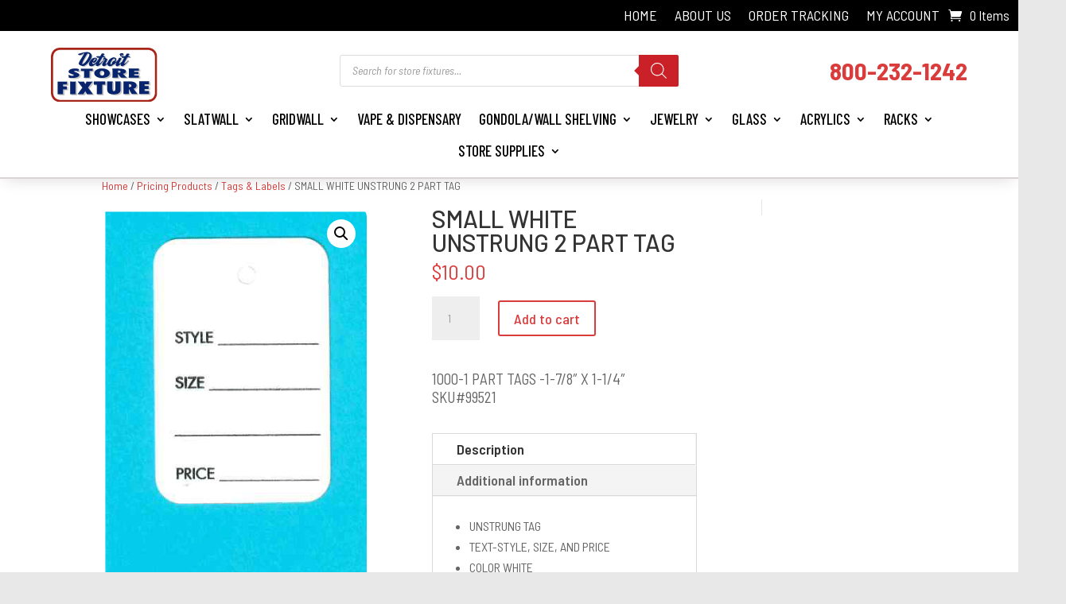

--- FILE ---
content_type: image/svg+xml
request_url: https://detroitstorefixture.com/wp-content/uploads/2025/10/DSF-Brick-Logo-WhiteBG-1.svg
body_size: 21261
content:
<?xml version="1.0" encoding="UTF-8"?>
<svg xmlns="http://www.w3.org/2000/svg" id="b" viewBox="0 0 703.5939598338 353.8279665868">
  <g id="c">
    <path d="M6.8800208544,65.1318077986v223.6237328639c0,17.4481046535,4.473087409,30.8673668804,13.4498998119,40.2884242658,8.976812403,9.4057385928,22.9322323673,14.1086078893,41.8815786854,14.1086078893h576.3848864734c18.9493463182,0,32.9047662825-4.7028692964,41.8815786854-14.1086078893,8.9768124029-9.4210573853,13.4652186044-22.8403196123,13.4652186044-40.2884242658V65.1318077986c0-17.4481046535-4.4884062015-30.8673668805-13.4652186044-40.2884242658-8.976812403-9.4057385929-22.9322323673-14.1086078893-41.8815786854-14.1086078893H62.2114993517c-18.9493463182,0-32.9047662825,4.7028692964-41.8815786854,14.1086078893-8.9768124029,9.4210573853-13.4498998119,22.8403196123-13.4498998119,40.2884242658Z" style="fill:#fff;"></path>
    <path d="M359.3793559608,219.6173752639c-3.2044385284.2557197935-7.4619966203.3760396461-12.7575941874.3760396461h-48.2472181319l-14.4275535287-.1804797789c.3635263814.8288433581.5427227486,3.1762836829.5543536677,6.9994871068l-9.0936140352-6.222621925.5958239102-.7768651818c-1.8504391202.6167595646-7.2664367532.9177196226-16.2629125607.9177196226h-11.6443146977l-12.020434557-.3611199844c-.1204000659.7371596304-.9327997108,2.5876789639-2.4071189717,5.5363174856l-3.1741179256,6.3564176011-2.7383194193-4.8670182521-9.6400265926-6.2071407706c-.1772712495-.3402645432-.350772477-.667053263-.5299688442-1.0141359312-2.3468788321.3761198593-7.943356244.5566798515-16.8195121989.5566798515-5.9124373449,0-13.4346741048-.1805599922-22.5514697649-.5566798515l30.1337862378,39.7471820363-31.6231855869,43.0719404174c.3522163153-.0286361249.7305821452-.0494113528,1.0897770119-.0759619336l7.9819388101,6.7406389972h39.551541956l8.9968768737-15.1192322548.6165189249,1.0677985855c2.2265589795,3.7008782404,3.5203182482,6.2133171897,3.8814382326,7.5823164729.3468420285-.052218816.7417317848-.0986622792,1.1264344603-.146389154l8.6674411172,6.2393864911h38.6489024216l-31.2471459408-42.334780787,28.4585328231-37.8819836809c-.0254275955,4.4662729296-.1438223305,8.2235410742-.3556654844,11.2685156913.3466013888-.0239837573.6665719836-.0409087499,1.0042697033-.0624861101l8.9701658664,6.8926430777,9.8088754524-.2991953669v44.484415274c0,5.6717174264-.1353999408,9.553155659-.3761198593,11.6443146977.3410666756-.0665769851.7119726746-.1212824115,1.0818359016-.176388904l9.4491993063,6.8410659675h34.9480241812v-62.8553316527h19.9638710143v-19.7833110221l-9.6993041733-6.5283947771c.0267912205-.3131524698.055266919-.6061714175.085988588-.8733617036Z" style="fill:#c8c8c8;"></path>
    <path d="M461.6056695773,219.0757755006c-2.7079988165.6017596896-8.3195563166.9176394094-16.8195924121.9176394094-10.9673149935,0-17.3761920504-.1804797789-19.2266311706-.5565996383.3760396461,1.4743192609.5565996383,3.5805583877.5565996383,6.2885572042v44.7418195454c0,4.919557921-.7070796673,8.2142363389-2.1212390018,9.8841956802-1.2958448128,1.5140248122-3.4169233882,2.3281891484-6.3787970937,2.4684018833v-56.1767776995l-9.7887419304-6.1720875869c.0534220146-.4387663959.1104536247-.8532281816.1754263451-1.2146690189-3.2045187417.6168397778-9.056715947.9177196226-17.5718321308.9177196226-8.2593161771,0-14.3523135141-.2407199185-18.293911673-.7371596304.3610397711,2.0911590387.5565996383,5.4911574343.5565996383,10.1699954368v41.040941305c0,12.0805944833,3.7611183799,20.5807107921,11.2682750516,25.5151883748,1.1334130118.7412505054,2.362520413,1.4198544743,3.6660656964,2.0496887961,3.8278557915,3.5630719025,8.2768828755,6.272113491,13.3490865829,8.1053067657,6.769916828,2.467278898,15.826632775,3.7008782404,27.1700676279,3.7008782404,14.5478733813,0,25.2594685814-2.6176787138,32.1647853502-7.8531163546,6.905396982-5.2354376408,10.350555429-12.2310745123,10.350555429-20.9869106145v-54.5357753361l-9.4253759755-6.339332182c.102031235-.5217870942.2229927935-.9409814608.3686600285-1.2279042027Z" style="fill:#c8c8c8;"></path>
    <path d="M515.5847650619,146.9681680337v36.9790232935c0,4.6787577893-.3008798448,8.3797162429-.9177196226,11.0877150594h.6277487778l11.1971259121,7.5823164729c1.9708391861-.6168397778,5.3708375816-.9327194976,10.1699954368-.9327194976h52.8808960831c1.7150391794,0,3.0087984481.0751598013,3.8814382326.1955598671-.3761198593-.4964397119-.5566798515-1.4893993491-.5566798515-2.9637186099v-11.0877150594l-10.1699954368-6.8451568425-.0117111323.0009625588c.005133647-.0612026984.0064170588-.1202396394.0117111323-.181522551-1.9707589728.4964397119-7.4017564808.7371596304-16.2629125607.7371596304h-4.8634888697l-.1312288526-2.9637186099h17.5567520426c5.1752777145,0,8.9964758075.1955598671,11.4637547055.5566798515-.4964397119-1.3539994082-.7371596304-3.9416783721-.7371596304-7.7628764651v-6.4691171964c-.9928794239-.481439837-3.0238785363-1.8504391202-6.1079972121-4.0619982247l-4.0619982247-2.9637186099-.0268714338.0046523676c.0098662279-.1269775511.0165239264-.2363081906.0268714338-.3656921388-.8574794831.2407199185-2.000838936.4211996974-3.4149982705.5565996383-1.4292394228.1204000659-2.7531588678.1805599922-3.9867582102.1805599922h-9.9010404595l-1.0061146077-1.8504391202h25.710748242c2.7079988165,0,4.6788380025.1203198526,5.9124373449.3610397711v-14.0363535811c-.8725595713-.3761198593-2.1062391269-1.1734394161-3.7008782404-2.4071189717l-6.507860189-4.5768869807c.0162030735-.2006935142.0213367205-.3971357269.0387429925-.5983105205-1.9707589728.4964397119-7.4017564808.7371596304-16.2629125607.7371596304h-51.2109367418c.2407199185,3.2044385284.3610397711,6.9053167688.3610397711,11.0876348462Z" style="fill:#c8c8c8;"></path>
    <path d="M107.4015901381,219.99341491c-1.5947193267.4965199252-4.0619982247.7372398437-7.3867566058.7372398437h-47.8861783608c-2.948718735,0-5.4761575593-.1805599922-7.567316598-.5566798515.2407199185,1.4893993491.3610397711,5.1151177882.3610397711,10.9071550672v60.8242523271c0,5.2956777803-.2406397053,8.9965560207-.7371596304,11.0877150594h.9356873873l10.8891873026,7.0257168347h34.2108645507v-31.9843055712h24.9585887366l.1804797789-18.8505113113-9.6668178131-6.434866145c.0712293528-.4123762416.1472714996-.8031751229.23406222-1.1475305411-2.467278898.4965199252-6.4691171964.7371596304-12.020434557.7371596304h-3.6858783654v-5.5363174856h26.7939477686l.1955598671-18.4894715402-9.9247033639-6.90980871c.0441172793-.4641939914.0643310145-.9528530196.1158279115-1.4097476066Z" style="fill:#c8c8c8;"></path>
    <path d="M181.7341523198,45.3709668199c.6576683145.7583359245,1.5747462312,1.5352813195,2.7696827943,2.3346062072,2.2115591045,1.4743994741,4.618597863,2.7079988165,7.2062768268,3.6858783654,2.5875987506.9929596371,4.4380378708,1.4893993491,5.5363174856,1.4893993491.6168397778,0,1.8504391202-.4663597488,3.7008782404-1.3991594596,1.8504391202-.9176394094,4.0769980997-1.8052790688,6.6646770636-2.6778386401,2.0828168622-.6902348879,4.7710030097-1.2615135482,8.0508419791-1.7177664294-1.2571018203,1.9770156052-2.7711266325,4.3375306872-4.5455236058,7.088604011l-3.5053183732,5.3557574934c-6.6646770636,10.350555429-12.185914461,19.4071911628-16.5487925305,27.1700676279-4.3778779445,7.7628764651-6.5593570859,13.5699938324-6.5593570859,17.3762722636,0,2.7229986914,1.7752793189,5.2805174789,5.3558377067,7.6725563624.6283904837.4242478004,1.294561401.8137632699,1.956481017,1.2071289748,1.1801773278,1.4952549152,2.9837719187,2.9151896027,5.4302755888,4.2540287095,3.8212783062,2.0911590387,7.9885162954,3.7610381667,12.4867943058,4.9947177223,4.4982780104,1.2335993424,7.9133564941,1.8504391202,10.2602353263,1.8504391202,3.8212783062,0,9.056715947-2.3469590454,15.7063129224-7.0257168347,5.6517443309-3.9804213646,11.161270596-8.8906745504,16.5409316335-14.7195297044-.2943023595,1.7176862161-.4584988517,3.4208538367-.4584988517,5.1062141191,0,3.9415981589,1.2335993424,7.1460366873,3.7008782404,9.6133155853.8622120639.8622120639,1.9000108995,1.562393393,3.0928619184,2.1209181489.6515721086,1.6049866208,1.925438495,2.9023554851,3.8426150268,3.8817590855,2.7681587428,1.4141593346,6.1982371015,2.1212390018,10.2602353263,2.1212390018,4.7990776419,0,9.5832356221-1.2937592687,14.3221533378-3.8814382326,4.1790293347-2.2746067073,7.7057646417-4.9335952372,10.5928796122-7.965174244.4245686533,1.4701481726,1.1084666956,2.7461803164,2.0744746858,3.8129361298,1.0462212252,1.1553914382,2.4114504864,1.9525505685,4.0847787835,2.4071189717,2.5308077802,2.7554048384,6.2054562927,4.1522381142,11.0799343756,4.1522381142,5.6455679118,0,14.2635174629-6.4022193584,25.8360413152-19.1564445899-.8207418214,2.0121490021-1.2535724379,4.0225333131-1.2535724379,6.0227305432,0,2.7229986914.9778795489,4.9646377591,2.9637186099,6.754916953.8637361154.7906618582,1.8858131569,1.3948279449,3.0449746171,1.8346371129,2.9289862791,3.2689299694,6.7075911443,4.9202798401,11.3674988234,4.9202798401,2.8283988823,0,5.9425173081-1.1132794898,9.3425959169-3.3398384693,2.5859142727-1.6895313706,5.7737486615-4.3259799814,9.5471396663-7.8945063839.6795665276,1.2047225777,1.5636768048,2.3268255234,2.6537746696,3.3661484104,1.3856836361,1.335149298,2.9421412497,2.3394992145,4.6568595761,3.0323009259,1.6406012972,1.525896371,3.1660966021,2.6805658901,4.5804163631,3.4367360572,2.151318965,1.1735196293,5.3858374566,1.7601992307,9.7035554748,1.7601992307,3.5805583877,0,7.1761968637-.7973195568,10.8169151778-2.4070387584,3.6256382259-1.5947193267,6.3186371674-3.5655585128,8.0336763468-5.9124373449,3.0841186758-.9778795489,5.7318773527-2.1213192151,7.9584363322-3.4150784838,1.3809510552-.8079077038,3.0369532936-1.9514275832,4.9032746343-3.361255403-.0674593307.6145938072-.1041167791,1.2096155851-.1041167791,1.7816161645,0,2.467278898.7371596304,4.6636777011,2.2265589795,6.5743569608.8272390934,1.0720498869,1.8755458628,1.8297441055,3.1317653374,2.2981893984,2.9560181394,3.0793058817,6.4698391155,4.6222074586,10.5435484726,4.6222074586,2.8283186691,0,5.9725972712-.9778795489,9.4328358064-2.948718735,2.9450289262-1.6846383633,5.7497649042-3.8955557619,8.4309725001-6.5790093285.4605843959,1.1042956074,1.1579582617,2.0662127226,2.1000627078,2.8781310881,1.1542684529,1.0041092768,2.5489359713,1.6918575544,4.1832806362,2.0674159211,1.4569932021,1.2233320483,2.8397891617,2.2456497295,4.1361954672,3.0175416907,1.9708391861,1.1734394161,3.8814382326,1.7601992307,5.731957566,1.7601992307,3.7008782404,0,9.4929155194-3.4300783587,17.3761920504-10.2602353263,7.8831963177-6.8451568425,14.8487532261-14.4576334918,20.8965905118-22.8373497347,1.2185994674-1.7300390543,1.8504391202-2.9486385217,1.8504391202-3.7008782404,0-.7371596304-.8725595713-1.7751991057-2.5875987506-3.1442786021-1.3970739155-1.0575312914-2.4932679862-1.6330612531-3.323715609-1.7743167601-.1258545658-.1677258746-.3153984404-.2566823523-.5728027117-.2566823523-.7371596304,0-1.9707589728,1.0531195634-3.6858783654,3.1442786021-3.4601583219,4.3177180182-7.4920765835,8.4398761692-12.1106744464,12.3814743281-1.1326910926.9703395048-2.1917464355,1.8177923335-3.1810162638,2.549497464,1.2639199452-3.3563623957,3.424383219-7.9914841851,6.5058548581-13.9079321918,4.122158151-7.9584363322,7.4168365689-13.6452338469,9.8841154669-17.1053921688.8725595713-1.1132794898,1.5796392385-1.7902791939,2.13631909-2.0309991124.5565996383-.2407199185,1.7451191425-.4362797856,3.5955582627-.5566798515h13.8708736772c1.1132794898,0,1.6699593412-.2407199185,1.6699593412-.7371596304,0-.6168397778-1.0831995266-1.820359157-3.2345184916-3.6106383509-1.1524235485-.9443504167-2.2912910602-1.7921240983-3.4205329838-2.5509413022-.8142445494-.9503664093-2.0769612961-1.8841286789-3.8008239313-2.8048161912-.6999406894-.3738738887-1.461725783-.7038711379-2.2776548103-.9960077401.9796442401-1.7781669954,1.9580050684-3.2974858811,2.9245745512-4.5553898337,1.1132794898-1.4141593346,2.0309991124-2.5575187875,2.783238831-3.4150784838.7371596304-.8574794831,1.0981994016-1.5344791872,1.0981994016-2.0309991124,0-1.3539994082-1.3539994082-2.9637186099-4.0619180115-4.8141577301-1.8030330983-1.2319950777-3.3874049177-1.9864005537-4.7547197229-2.2847937882-1.261433335-.4578571459-3.4253457779-.738041976-6.5285552036-.8594848139l-5.7168774778-.1805599922c-.6318396528,0-1.1132794898.1204000659-1.4893993491.3761198593-.3610397711.2407199185-.7973195568.79739977-1.2937592687,1.654879253l-9.6133957985,14.7885932998-11.6141545213.3016017639c1.3558443127-1.1168890853,2.5874383242-2.3498467218,3.6707982772-3.7166802477,1.5946391135-2.0309188991,2.4070387584-3.7911181298,2.4070387584-5.265517604,0-1.7300390543-.9627994607-3.4150784838-2.8734787205-5.0849576118-1.1580384749-1.0122108135-2.5332141772-1.9564008037-4.0748323423-2.8502970955-1.6967505618-1.9806252007-5.1721493983-2.9719003599-10.4429610758-2.9719003599-3.6857981522,0-6.8601567175.8575596963-9.5079956076,2.5876789639-2.6628387651,1.7300390543-3.9867582102,3.5053183732-3.9867582102,5.3557574934,0,2.2265589795,1.1734394161,3.3999983956,3.5203984614,3.5203984614-.8575596963,1.2335993424-1.2938394819,2.5875987506-1.2938394819,4.0619982247,0,1.8828452672,1.0053926886,3.0955089552,2.9691731099,3.6691940125l-.0054545.0316842279c2.2677083691,1.9614542375,4.4862460251,3.2904271164,6.6604257621,4.0021591514.1127798085.1998111686.2171372274.3875101387.3502911976.6164387116l2.2265589795,4.0619982247c.3761198593.6168397778.7973195568,1.0531195634,1.2937592687,1.2937592687.2261211097.1164696173.5655835206.2154527494.9942430489.3021632566.9207677255,1.0002590415,1.8776314069,1.9843952228,2.8872753969,2.9324354483,1.2335993424,1.1734394161,2.0911590387,1.7601992307,2.5875987506,1.7601992307h4.9806804062l-10.3364378996,18.8655913995c-1.2336795556,2.2114788913-4.2575580919,5.3256775303-9.056715947,9.3274356155-1.0464618649.8698323213-2.0022827742,1.6270452605-2.8965801322,2.3078149866.4288199548-1.573302393,1.044456534-3.3527528001,1.8735405319-5.3617734861,1.1734394161-2.8283186691,2.4973588612-5.4761575593,3.971678122-7.9434364573l2.7681587428-4.4380378708c1.1132794898-1.7301192676,2.1062391269-3.3849985206,2.9637988232-4.9947177223.8574794831-1.5947193267,1.2937592687-2.8283988824,1.2937592687-3.7009584536,0-2.1992864796-2.1476291562-4.1665962833-6.4073530054-5.8843627126-.411493896-.6478020866-1.2292678277-1.1199371883-2.4688029495-1.4121540037-1.8504391202-.4362797856-4.5584379367-.7672395936-8.1239162362-1.0079595121-2.467278898,0-4.0168381734.1805599922-4.6336779512.5415997633-.6168397778.3761198593-1.1734394161,1.1734394161-1.6548792531,2.4071189717-.4964397119,1.2335993424-1.1132794898,2.7681587428-1.8504391202,4.618597863-2.0840200608,5.3150893832-5.4464786623,9.8857197316-10.0714133709,13.7317037143.5343805721-1.7851455468.8342176449-3.6425632185.8342176449-5.5927073899,0-3.7008782404-1.113359703-6.9354769452-3.3399186825-9.703635688-1.9668285243-2.4619848245-4.6280630247-4.2175316876-7.9647731778-5.2753036186-2.8744412793-1.9566414434-6.1851623442-2.9539325953-9.9680185108-2.9539325953-8.5001163088,0-16.6992725595,2.9336386468-24.5824688773,8.7859160654-7.883276531,5.8522774186-13.67531381,14.0815136325-17.3762722636,24.6727087667-2.3561033542,2.3561033542-4.3844554298,4.2564351066-6.1055106018,5.7529734336l3.5179118511-7.0468129155c2.8283186691-5.5363174856,4.618597863-9.1469558365,5.3557574934-10.8168349645.7522397186-1.654879253,1.1132794898-3.2947586311,1.1132794898-4.8893977446,0-1.6097994149-.7070796673-3.0540387126-2.1212390018-4.3478781946-1.261112482-1.1537069602-3.0272474921-1.9157326935-5.2240473614-2.3384564424-.8635756889-.7506354539-2.0439134432-1.4221806581-3.561868704-2.0093415389-1.5946391135-.6168397778-3.2044385284-1.2937592687-4.7990776419-2.0309991124l-6.2885572042-2.9637186099c-.6550212777-.3250240286-1.2456313276-.576652947-1.8064822674-.7947527332.112940235.020133522.2110410215.0339301984.3321630065.0575931028,1.2185192542.2557197935,2.5123587361.4964397119,3.8814382326.7371596304,2.4521988098.6168397778,4.1220779378.9327997108,4.9796376341.9327997108,1.1132794898,0,1.6699593412-.315959933,1.6699593412-.9327997108s-.466439962-1.2938394819-1.3840793714-2.0309991124c-.7815175494-.6175616969-2.2804622735-1.5455486136-4.4769412898-2.766875331-.4613865282-.7385232554-1.0146172106-1.4247474816-1.7213760249-2.0322825241-1.4065390772-1.0621034458-3.2787961974-2.0673357079-5.5891780075-3.0067931172l4.4758985178-6.245482697c1.4893993491-1.8504391202,2.2265589795-3.2044385284,2.2265589795-4.0619180115,0-.6168397778-.3158797198-1.2336795556-.9327194976-1.8504391202-.6168397778-.6168397778-1.2938394819-1.1735196293-2.0309991124-1.654879253-2.3039647514-1.6767774662-3.9808224308-2.6824910077-5.0340222075-3.021391926-.9210885785-.6399411895-2.3166384425-.9943232621-4.2031735185-1.055686387l-8.6956761759-.9176394094c-.9778795489,0-1.7451191425.3008798448-2.301798994.9176394094-.5565996383.6168397778-1.3238392319,1.8505193334-2.316798869,3.7009584536l-7.5823966862,13.1186339585-21.4381902751.3761198593c-1.6097192017.1204000659-2.7079186033.3460398962-3.3247583811.646919741-.6168397778.315959933-.9327194976.7672395936-.9327194976,1.3840793714,0,.9929596371.6167595646,2.2867189058,1.8504391202,3.8814382326.9928794239,1.2335993424,1.8805190833,2.1212390018,2.6778386401,2.6779188533.4297825136.294462786.9003935638.5077497781,1.4104695257.6484437924.6448341969.8450464316,1.3717265332,1.6506279516,2.2002490384,2.405514707,1.353919195,1.2336795556,2.4070387584,1.9708391861,3.1441983889,2.2265589795.709726704.174704426,2.4801130156.285238264,5.2764266039.3331255653-1.4945329961,2.7079988165-3.9461703133,6.7734462103-7.3595643191,12.2122244021.0336093455-.7967580641.052218816-1.5935963414.052218816-2.3904346188,0-2.0911590387-.1353999408-3.6256382259-.3761198593-4.618597863-.6168397778-1.9707589728-2.1814791414-3.8513582694-4.7089179657-5.6416374633-1.6096389885-1.1306055485-3.3476191531-1.9750904875-5.1813739203-2.5892030153-2.065009524-1.1566748499-4.8585156491-1.7435148778-8.403619787-1.7435148778-6.6047577769,0-12.8596254224,2.1230839062-18.7697365835,6.3395728217,1.022959387-3.1247065728,1.7987817968-5.6156483751,2.3111839425-7.4528523115.6168397778-2.2265589795.9177196226-4.8142379434.9177196226-7.7628764651,0-4.8142379434-2.3318789572-9.5230756958-7.0257168347-14.141753772-2.2728420161-2.2436443986-4.7992380684-4.3170763123-7.5673968112-6.2287181309-1.6599326869-1.4628487683-3.5340347114-2.7513941767-5.64155725-3.8509572032-4.4982780104-2.3318789572-9.6433955485-3.5053183732-15.4355130407-3.5053183732-5.7920372791,0-12.1708343728.646919741-19.1363912811,1.9406790097-6.9655569084,1.2938394819-13.2841138625,2.7380787796-18.9558312889,4.3327981064l-13.67531381,3.5203984614c-2.7079988165.6167595646-4.7389979289,1.2335993424-6.0929973371,1.8504391202-1.7301192676.7371596304-2.5875987506,1.7301192676-2.5875987506,2.948718735,0,.7275340422.5632573368,1.4943725696,1.6683550765,2.2989915308ZM348.4722008935,74.8757208682h1.669879128c-2.1061589136,3.821198093-5.1601976263,8.0185962586-9.1619557115,12.5620343203-4.0018382984,4.5734378116-7.9133564941,8.4849560073-11.7346348004,11.7496346753-.4296220871.3670557638-.8394315052.7063577482-1.2393746953,1.0319432694l16.5846478466-30.6994499716c.6167595646-.9928794239,1.1433594529-1.6999590912,1.5645591503-2.1362388768.4362797856-.4212799107,1.0831995266-.646919741,1.9407592229-.646919741l1.6795047162.2525914773-1.8600647084,2.5305671405c-.7371596304.8575596963-1.4743192609,1.654879253-2.2114788913,2.3920388835-.7371596304.7372398437-1.1132794898,1.3690794964-1.1132794898,1.8505193334,0,.7371596304,1.2937592687,1.1132794898,3.8814382326,1.1132794898ZM279.523952117,104.2723474756c0-1.2336795556.3610397711-2.9637186099,1.0981994016-5.1752777145,3.0646268597,2.1989656266,6.3595459173,3.3842766015,9.8716824155,3.5755049539-3.9383896295,2.2969059867-7.4122644145,3.4502118807-10.4282820538,3.4502118807-.1131006615,0-.2080731318-.0166843529-.3182059036-.0194116029-.1328331173-.5833908588-.2233938597-1.1861131072-.2233938597-1.8310275173ZM249.7512056503,41.4170960361c1.0548842546,0,2.6093365373.564701175,4.6360843482,1.6858415618.3533393006.7965976376.539113153,1.6469381428.539113153,2.5566364419,0,3.2195186166-1.7902791939,8.4549562574-5.3557574934,15.7213127974-3.5805583877,7.2664367532-7.1460366873,13.3744339652-10.726595075,18.293911673-6.905396982,9.4929957327-12.7876741506,16.4284726779-17.6470721453,20.8063506224-2.5762886845,2.3139111925-5.2131383614,4.0696184821-7.9070998618,5.2969611921,1.2939999084-3.9609295485,3.4921634027-9.1382928071,6.6133405931-15.5571965184,4.2424780037-8.7558361022,8.9663958443-17.3761920504,14.1416735588-25.8913082341,4.5584379367-7.5071566717,8.2292362139-13.2089540612,10.9973949567-17.0903922938s4.3477979813-5.8221172422,4.7089179657-5.8221172422ZM424.6417263719,76.5306001213c0,3.2194384034-1.0531195634,6.1681571384-3.1442786021,8.8761559549-.9929596371-.481439837-1.8504391202-.7371596304-2.5876789639-.7371596304-1.8504391202,0-3.971678122.9928794239-6.3787970937,2.9637186099-2.4070387584,1.9707589728-4.468117834,4.468117834-6.1982371015,7.4769964953-1.7301192676,3.0239587495-2.5875987506,5.89743747-2.5875987506,8.6053560732l.1804797789,2.2115591045c-1.1310066147,1.1409530559-2.3488039498,1.894395973-3.6499428361,2.2806227.3691413079-3.0683968817,1.0515152987-5.9848698962,2.0853836858-8.7497398964,1.2937592687-3.4450782337,3.2345184916-7.1460366873,5.8221172422-11.0876348462,3.2044385284-4.8142379434,6.0026772344-8.1690762876,8.4097962061-10.0797555473,2.4071189717-1.9105990465,4.6486778261-2.8583986323,6.754916953-2.8583986323.3041685874,0,.7224806084.0536626543,1.2307918792.1497581099.0304008161.3090615948.0630476028.6165189249.0630476028.9485215049Z" style="fill:#c8c8c8;"></path>
    <path d="M286.7301487306,158.070882968l-.3760396461-14.6080333076-10.0901832679-6.5586351668c.0445183455-.2771367272.0638497351-.5711182338.1157476982-.8432015272-1.9708391861.2558000067-4.4982780104.4362797856-7.5823164729.5566798515-3.0841186758.1203198526-6.1079972121.1805599922-9.056715947.1805599922h-45.118019618c-2.9486385217,0-5.9425173081-.0602401395-8.9513959694-.1805599922-3.0238785363-.1204000659-5.5212373974-.3008798448-7.4920765835-.5566798515.4965199252,2.1062391269.7371596304,4.6186780762.7371596304,7.5823966862,0,2.7079988165-.3158797198,5.1752777145-.9176394094,7.401836694.2346237126-.0162832867.4577769326-.0272724999.6900744614-.0424328014,1.4325281654.6379358586,3.2520049768,1.6868843338,5.4930825519,3.1716313153,2.4071189717,1.6097192017,4.0920781879,3.0238785363,5.085037825,4.2575580919,2.1401693253-.2087950509,5.5298202136-.3267887197,10.1699954368-.3544622858v26.2306904318c0,4.6938378775-.315959933,8.3797162429-.9177196226,11.1027951476l10.9071550672,7.9433562441c2.2114788913-.2407199185,4.9796376341-.3761198593,8.3044762284-.3761198593h15.7213127974l12.5771144085.1956400804c-.2558000067-.7372398437-.3761198593-1.9708391861-.3761198593-3.7009584536v-41.4020612894h21.0770702908Z" style="fill:#c8c8c8;"></path>
    <path d="M378.5969230358,145.967507926c-3.6023763877-2.6680526254-7.9976606042-4.8960554432-13.2148898406-6.6718962547-7.8230363914-2.6478388902-17.0302323675-3.9717583353-27.6365075899-3.9717583353-10.8469149277,0-20.0841908669,1.4442392977-27.7266672661,4.3477979813-7.6425566125,2.8885588087-13.4045139284,6.6195170122-17.2859521609,11.1779549489s-5.8221974554,9.4328358064-5.8221974554,14.6081135208c0,6.1681571384,2.2416390677,11.6443146977,6.754916953,16.4584724278,2.1963185899,2.3432692366,4.7646661641,4.4202305326,7.6943743623,6.2381030794,10.7118358398,10.3807156054,26.4794316738,15.5762070551,47.2926806344,15.5762070551,11.2231150002,0,20.6709506815-1.3689992832,28.3887473085-4.0769980997,7.6876364506-2.7079988165,13.4195138033-6.3787970937,17.1806321833-10.9973949567,3.7610381667-4.6186780762,5.6416374633-9.7637956143,5.6416374633-15.4355130407,0-7.3867566058-2.617758927-13.4948340311-7.8531965678-18.293911673-3.4893559395-3.2086898299-7.9772864425-6.1916596163-13.4135780239-8.9591766532ZM353.0907987565,165.4577197871c0,5.2955975671-1.0831995266,9.3725956668-3.2345184916,12.2009143359-2.1513991782,2.8283988824-6.0629173739,4.2575580919-11.7346348004,4.2575580919-.6850210276,0-1.3381171877-.0390638455-1.9736466493-.0993841983-1.1500171514-3.8373209533-1.7272315911-7.3163293854-1.7272315911-10.4466508846,0-3.4451584469.6168397778-6.0328374108,1.8504391202-7.7629566783,1.2336795556-2.0911590387,2.9637186099-3.7309582035,5.1752777145-4.8893977446,2.2265589795-1.1734394161,4.6787577893-1.7601992307,7.401836694-1.7601992307.7935495347,0,1.6509488045.075079588,2.5693903463.2259606832,1.1072634971,2.2284038839,1.6730876574,4.9765895312,1.6730876574,8.2741556255Z" style="fill:#c8c8c8;"></path>
    <path d="M514.29092558,202.2411030002c-3.821198093-3.2044385284-7.2061966136-6.1531572634-10.1549153486-8.8610758667l-17.3912721386-15.9018727895c7.0257168347-1.1132794898,12.1408346228-3.0841186758,15.3452731513-5.9124373449,3.2044385284-2.8433987573,4.8141577301-5.6115575001,4.8141577301-8.3195563166,0-4.5584379367-1.6097192017-8.2893961402-4.8141577301-11.1929548238-2.2960236411-2.0697421049-5.2367210526-3.9979880631-8.7939373889-5.7895506688-2.0171222227-2.2893659426-4.9629532812-4.1541632318-8.8531347564-5.5839641472-8.0787561849-2.948718735-21.5434300396-4.4230379959-40.3940215641-4.4230379959h-37.3400630647c.6168397778,2.7079186033.9177196226,6.4088770569.9177196226,11.0876348462v36.9639432053c0,4.934557796-.3008798448,8.5151161837-.9177196226,10.7266752883,2.5875987506,1.4743192609,6.3487171305,4.0017580852,11.2681948383,7.5823164729h36.6029034342c-.2407199185-2.7079988165-.3610397711-5.4309975079-.3610397711-8.1389963244v-11.3838623233l3.7008782404,4.5537053558c2.8283186691,3.5655585128,4.618597863,6.1531572634,5.3557574934,7.7629566783.3457992565-.0271120735.7266516966-.0509354043,1.094268953-.0760421469l9.8128861142,7.1016787683c3.4451584469-.3760396461,10.5912753475-.5565996383,21.4381902751-.5565996383,8.6355162496,0,14.8488334393.1203198526,18.6700315323.3610397711ZM456.7162718327,161.5762815545c-.8300465567.3526975947-1.797498385.6545399983-2.8734787205.9161955711v-7.2047527754c2.0757580975,0,4.4946684148.2023779921,7.1932020695.5644605353-.0676197572,2.6084541917-1.5005489887,4.5200157971-4.3197233491,5.7240966689Z" style="fill:#c8c8c8;"></path>
    <path d="M649.9274152346,282.433963924c.0218982132-.2901312713.0391440587-.598150094.0635288822-.8790568433-1.9707589728.4964397119-7.401836694.7371596304-16.2779926488.7371596304h-3.8814382326v-6.4690369832h26.6285480778v-19.0461513916l-9.3405103728-6.2854288881c.0304810293-.2424043964.0546252131-.5106374546.0882345586-.7402879466-.8575596963.2557197935-3.3248385943.3761198593-7.386836819.3761198593h-10.1699152236v-4.9947177223h29.7576663785v-19.0461513916l-9.5168992767-6.3446262556c.0319248676-.4027506534.0637695219-.80558152.0991435586-1.2226903424-.9928794239.2407199185-2.1964790163.3911197343-3.6106383509.4513598738-1.4141593346.0601599263-3.2345184916.1053199777-5.4460775961.1053199777h-56.3862144563c.2407199185,3.1893584402.3611199844,6.8903168938.3611199844,11.0876348462v59.8915328296c0,2.5876789639-.1805599922,6.2885572042-.5566798515,11.0877150594h1.1436000926l10.5157946932,6.4690369832h63.5924110699v-18.8505113113l-9.6768444675-6.3272199835Z" style="fill:#c8c8c8;"></path>
    <path d="M571.7001796366,266.3901939217c3.5053183732-3.6858783654,5.265517604-8.3194761034,5.265517604-13.855793589,0-5.1752777145-1.9105990465-10.1098355105-5.7318773527-14.7885932998-2.9457508453-3.6184190347-7.410018444-6.8936056365-13.3597549432-9.8463350332-4.2773707609-3.2671652783-9.7341167173-5.4849008019-16.3979916485-6.6122176078-4.0769980997-.6168397778-7.6726365756-1.0230396003-10.8168349645-1.2035193792-3.1442786021-.1805599922-6.9956368715-.2707998817-11.5540748082-.2707998817h-27.3657077082c-5.2955975671,0-9.0566357338-.1353999408-11.2681948383-.3761198593.2407199185,1.1132794898.3610397711,2.9637186099.3610397711,5.5513173606v65.9996102548c0,4.9194777078-.3008798448,8.5000360955-.9176394094,10.7115149869h1.5296663931l9.1818485938,7.0257168347h35.3091441655v-23.6122897989l5.1902775894,9.1998163584,1.835359032,3.3248385943c1.2336795556,1.7300390543,1.9708391861,3.2044385284,2.2265589795,4.4380378708.3283127712-.0837426174.6948872555-.1223251835,1.0394833135-.1868166245l8.1977926257,6.2798139616h30.6904660893c3.8212783062,0,6.4690369832.0601599263,7.9434364573.1955598671l-26.2373481303-34.2108645507c6.3937969687-1.4743192609,11.3584347278-4.0619180115,14.8788331893-7.7628764651ZM528.3423592493,255.1219990833c-.667053263.4186328739-1.4106299522.7793517921-2.2114788913,1.0965149236v-12.199229858c1.9707589728,0,3.7008782404.1053199777,5.1751975012.2857997566.3558259108.0435557867.7321061966.1094910659,1.1245093427.1931534701.2239553524.8282016523.3498901314,1.711509797.3498901314,2.6653253754,0,3.4601583219-1.4743994741,6.1079972121-4.438118084,7.9584363322Z" style="fill:#c8c8c8;"></path>
    <path d="M163.9698084248,220.9550111722l.0135560367-.78103627c-3.2195186166.2557197935-6.604436924.3761198593-10.1699954368.3761198593h-15.1647131591c-3.9415981589,0-7.5221565466-.1805599922-10.726595075-.5566798515.2558000067,3.7009584536.3761198593,7.5222367599.3761198593,11.4638349187v60.0720928217c0,4.6938378775-.315959933,8.3796360297-.9177196226,11.1027149344h1.5751472974l9.1364479027,7.2061966136,35.6851838116-.1804797789-.1805599922-81.5253631851-9.626871622-7.1774000622Z" style="fill:#c8c8c8;"></path>
    <path d="M160.8390858594,204.2871822008c7.3867566058,0,13.8859537654-1.0230396003,19.4975112655-3.0540387126,5.6114772869-2.0309991124,9.9593554815-4.603597988,13.0283940691-7.6726365756,3.0840384626-3.0840384626,4.6336779512-6.1079972121,4.6336779512-9.0566357338,0-1.7301192676-.315959933-3.2045187417-.9327997108-4.438118084s-1.5344791872-2.467278898-2.7681587428-3.7008782404c-1.7400657087-1.7277128705-5.0042630973-4.0605543865-9.759945379-6.9710114083-.7751004906-.7288976672-1.6788630103-1.3965926361-2.7268489267-1.9954646492-4.0017580852-2.2717190309-9.6433955485-4.5885178998-16.9098323016-6.935396732-.6307968807-.2035009774-1.2257384453-.3997025504-1.802952885-.5922143146.7451809539-.524434131,1.6449328119-1.005873968,2.7206725076-1.4387847977,2.467278898-.9778795489,5.1902775894-1.4743994741,8.1389963244-1.4743994741,5.9123571317,0,12.9983141059,2.4071189717,21.257630283,7.2062768268-.3610397711-.8575596963-.6769997041-2.3468788321-.9177196226-4.438118084-.2557197935-2.0911590387-.3761198593-3.821198093-.3761198593-5.1751975012,0-3.8212783062.1956400804-6.5292771227.5566798515-8.1389963244-2.467278898-2.7079988165-6.0327571975-5.3558377067-10.726595075-7.9434364573-7.5071566717-1.8504391202-16.0222728554-2.7681587428-25.5001884999-2.7681587428-8.3947963311,0-15.6912328342.8876396595-21.9045500239,2.6779188533-6.2283972779,1.7902791939-11.0124750449,4.2274781287-14.3373136392,7.2965167163-3.3247583811,3.0840384626-4.9947177223,6.4690369832-4.9947177223,10.1699152236,0,3.7009584536,1.8504391202,6.6195170122,5.5513975738,8.7859160654,1.5627944592.9084148873,3.4390622411,1.836722657,5.593108456,2.7804313678,2.573721861,2.5539894051,5.1474437219,4.5591598558,7.7210853696,5.9904046094,3.0691188008,1.7301192676,6.6495969754,3.3398384693,10.7266752883,4.8142379434,1.8085678115.599834572,3.3140900208,1.1594823132,4.5262724294,1.6730876574-.4426968444.6353690351-1.2083321733,1.2474762321-2.3147935381,1.8322307158-1.8504391202.9929596371-4.7389177156,1.4893993491-8.6955959627,1.4893993491-3.5655585128,0-7.5973965611-.6769997041-12.0956745715-2.0309991124-4.5132778853-1.3689992832-8.048756435-2.9637186099-10.6363551856-4.8141577301l.7371596304,18.6700315323c2.5876789639,1.5946391135,5.6717174264,3.8814382326,9.2522758142,6.8451568425,8.8611560799,1.5947193267,20.0240309406,2.4071189717,33.4586248321,2.4071189717Z" style="fill:#c8c8c8;"></path>
    <path d="M266.209678078,150.6691264873c4.6788380025,0,8.2593963903.3761198593,10.7266752883,1.1132794898-.7522397186-3.2044385284-1.1132794898-6.3487171305-1.1132794898-9.4328358064,0-2.2114788913.1804797789-4.3177180182.5565996383-6.2885572042-1.9708391861.2558000067-4.4982780104.4362797856-7.5823164729.5566798515-3.0841186758.1203198526-6.1079972121.1805599922-9.056715947.1805599922h-45.118019618c-2.9486385217,0-5.9425173081-.0602401395-8.9513959694-.1805599922-3.0238785363-.1204000659-5.5212373974-.3008798448-7.4920765835-.5566798515.4965199252,2.1062391269.7371596304,4.6186780762.7371596304,7.5823966862,0,2.7079988165-.3158797198,5.1752777145-.9176394094,7.401836694,3.6857981522-.2558000067,7.085876761-.3761198593,10.1549153486-.3761198593h11.2832749265v33.6391046111c0,4.6938378775-.315959933,8.3797162429-.9177196226,11.1027951476h37.3400630647c-.6168397778-2.7230789047-.9327997108-6.4089572701-.9327997108-11.1027951476v-33.6391046111h11.2832749265Z" style="fill:#08246c;"></path>
    <path d="M365.3820331952,139.2956116713c-7.8230363914-2.6478388902-17.0302323675-3.9717583353-27.6365075899-3.9717583353-10.8469149277,0-20.0841908669,1.4442392977-27.7266672661,4.3477979813-7.6425566125,2.8885588087-13.4045139284,6.6195170122-17.2859521609,11.1779549489s-5.8221974554,9.4328358064-5.8221974554,14.6081135208c0,6.1681571384,2.2416390677,11.6443146977,6.754916953,16.4584724278,4.4982780104,4.7991578552,10.5310352079,8.5000360955,18.1134318941,11.0877150594,7.5823164729,2.5875987506,15.7965528119,3.8814382326,24.6727087667,3.8814382326,15.1647131591,0,27.8319872438-2.6779188533,37.9869828056-8.048756435,10.1699152236-5.3557574934,15.2549530486-12.9682341427,15.2549530486-22.8222696465,0-5.7920372791-2.0911590387-11.0274749199-6.2885572042-15.7213127974-4.1823180774-4.6788380025-10.2000753999-8.3345561916-18.0231117914-10.9973949567ZM349.8562802649,177.658634123c-2.1513991782,2.8283988824-6.0629173739,4.2575580919-11.7346348004,4.2575580919-9.4929957327,0-14.2319134483-5.7920372791-14.2319134483-17.3761920504,0-4.1973981656,1.2035193792-7.732796502,3.5955582627-10.6363551856,2.4071189717-2.8885588087,5.7620375291-4.3477979813,10.0797555473-4.3477979813,4.0619180115,0,7.6726365756,1.2636793055,10.8168349645,3.7911181298,3.1442786021,2.5275190375,4.7089179657,6.5593570859,4.7089179657,12.1107546597,0,5.2955975671-1.0831995266,9.3725956668-3.2345184916,12.2009143359Z" style="fill:#08246c;"></path>
    <path d="M458.8375108345,47.1489733888c-.8575596963,1.2335993424-1.2938394819,2.5875987506-1.2938394819,4.0619982247,0,2.7079186033,2.0309991124,4.0619180115,6.0929973371,4.0619180115,2.5875987506,0,5.1751975012-.7070796673,7.7778763401-2.1212390018,2.5876789639-1.4141593346,4.7389979289-3.1743585653,6.4691171964-5.265517604,1.7150391794-2.0911590387,2.5875987506-4.0017580852,2.5875987506-5.7318773527,0-4.3177180182-3.8814382326-6.4691171964-11.6593947859-6.4691171964-3.6857981522,0-6.8601567175.8575596963-9.5079956076,2.5876789639-2.6628387651,1.7300390543-3.9867582102,3.5053183732-3.9867582102,5.3557574934,0,2.2265589795,1.1734394161,3.3999983956,3.5203984614,3.5203984614ZM470.120785761,45.1179742765c2.2114788913.2407199185,3.3247583811.8575596963,3.3247583811,1.8354392452,0,.6318396528-.4964397119,1.1433594529-1.4893993491,1.5796392385-.9778795489.4362797856-2.151318965.646919741-3.5053183732.646919741-1.9708391861,0-3.6407183141-.6769997041-4.9947177223-2.0309991124,2.467278898,0,4.6787577893-.6769997041,6.6646770636-2.0309991124ZM468.4508264198,44.7418544171c-1.3539994082.7371596304-3.0841186758,1.2336795556-5.1752777145,1.4743192609.9778795489-.9778795489,2.7079988165-1.4743192609,5.1752777145-1.4743192609Z" style="fill:#08246c;"></path>
    <path d="M257.2432822337,89.017394427c-3.6407183141,6.3487171305-5.4610774711,12.4717142176-5.4610774711,18.3992316507,0,3.9415981589,1.2335993424,7.1460366873,3.7008782404,9.6133155853s6.2885572042,3.6858783654,11.4637547055,3.6858783654c9.6133957985,0,19.9638710143-5.7921174923,31.0515860737-17.3761920504-.6168397778,2.4671986848-.9177196226,4.4981977971-.9177196226,6.1079972121,0,3.2044385284.8574794831,5.7619573159,2.5875987506,7.6725563624,1.7301192676,1.9106792597,4.3177180182,2.8584788455,7.7628764651,2.8584788455,5.7921174923,0,13.1939541863-4.5283579735,22.1904299938-13.5850739206,8.9965560207-9.056715947,17.2407921096-19.4974310522,24.7630288694-31.3373858303,2.467278898,0,3.7008782404.5566798515,3.7008782404,1.6699593412,0,.8574794831-1.7301192676,3.7008782404-5.1752777145,8.5000360955l-4.2575580919,6.1079972121c-3.6857981522,5.415997633-6.1530770502,9.3575957918-7.3867566058,11.8248746898-1.2335993424,2.467278898-1.8504391202,4.934557796-1.8504391202,7.3867566058,0,2.7229986914.9778795489,4.9646377591,2.9637186099,6.754916953,1.9557590979,1.7902791939,4.6788380025,2.6779188533,8.1239964495,2.6779188533,3.2044385284,0,6.935396732-1.5044794373,11.1929548238-4.5283579735,4.2424780037-3.0239587495,8.4699561324-7.1159567241,12.6522742097-12.2912344386l-.3610397711,2.9637186099c0,3.9415981589,1.4442392977,7.2965167163,4.3477979813,10.0646754591,2.8885588087,2.783238831,6.4991971596,4.1673182024,10.8018350896,4.1673182024,4.5584379367,0,8.9363960944-.9327997108,13.1337140467-2.783238831,4.1823180774-1.8354392452,7.1461169005-4.0017580852,8.8761559549-6.4690369832,2.452279023-.1204000659,5.566477662-1.5646393636,9.3275158287-4.3327981064,3.7611183799-2.783238831,8.6053560732-7.0557967978,14.5177934181-12.8479142901-4.0769980997,7.0257168347-6.1079972121,12.7425943125-6.1079972121,17.1807123965,0,2.467278898.7371596304,4.6636777011,2.2265589795,6.5743569608,1.4743192609,1.9105990465,3.6257184391,2.8583986323,6.4690369832,2.8583986323,3.0691188008,0,6.2885572042-1.0380394752,9.6133957985-3.1442786021,3.3247583811-2.0911590387,8.6203559482-6.5893568358,15.9018727895-13.4947538178-.7522397186,3.2044385284-1.1132794898,5.7318773527-1.1132794898,7.5823164729,0,2.7079988165.9177196226,4.8743978697,2.7681587428,6.4691171964,1.8504391202,1.6097192017,4.3177180182,2.4071189717,7.401836694,2.4071189717,4.0619180115,0,9.1167956601-2.5575990007,15.1496330709-7.6726365756,6.0478372857-5.1151177882,14.0514336693-13.5850739206,24.040869114-25.4249484854,1.2335993424-1.3539994082,1.8504391202-2.5274388243,1.8504391202-3.5053183732,0-.6168397778-.2557197935-.9327997108-.7522397186-.9327997108-.7371596304,0-1.9707589728,1.0531195634-3.6858783654,3.1442786021-3.4601583219,4.3177180182-7.4920765835,8.4398761692-12.1106744464,12.3814743281-4.618597863,3.9566782471-8.048756435,5.9275174331-10.2602353263,5.9275174331-.9929596371,0-1.4743192609-.4964397119-1.4743192609-1.4893993491,0-.9778795489.7070796673-2.9787986981,2.1212390018-6.0026772344,1.4141593346-3.0239587495,3.1743585653-6.43895702,5.265517604-10.2602353263l2.2265589795-3.8814382326,10.9071550672-19.7833110221c2.0911590387-.1204000659,5.1000377-.1805599922,9.056715947-.1805599922,4.5584379367,0,7.3265966795.0601599263,8.3194761034.1805599922,1.7150391794.1203198526,2.5876789639-.0602401395,2.5876789639-.5566798515v-.3610397711c-.4965199252-1.4893993491-2.0761591637-2.9336386468-4.7239980539-4.3477979813-2.6477586769-1.4142395478-6.122997087-2.2416390677-10.4407151052-2.4973588612l5.1751975012-7.0257168347c.7372398437-.9778795489,1.4443195109-2.0009191492,2.1213192151-3.0540387126.6769997041-1.0380394752,1.022959387-2.0009191492,1.022959387-2.8583986323,0-1.1132794898-.5866796014-1.9407592229-1.7601992307-2.4973588612-1.1734394161-.5566798515-3.4752384101-.8876396595-6.935396732-1.0230396003l-5.7168774778-.1805599922c-.6318396528,0-1.1132794898.1204000659-1.4893993491.3761198593-.3610397711.2407199185-.7973195568.79739977-1.2937592687,1.654879253l-9.6133957985,14.7885932998-21.4381902751.5566798515c-1.7300390543,0-2.8433185441.0601599263-3.3247583811.1955598671-.4965199252.1203198526-.7522397186.4211996974-.7522397186.9177196226,0,.2407199185.4362797856,1.1132794898,1.2938394819,2.5875987506l2.2265589795,4.0619982247c.3761198593.6168397778.7973195568,1.0531195634,1.2937592687,1.2937592687.4965199252.2558000067,1.4743994741.4363599989,2.9637988232.5566798515,1.4743192609.2557197935,5.0397975604.3761198593,10.7115149869.3761198593l-12.561954107,22.9275896242c-1.2336795556,2.2114788913-4.2575580919,5.3256775303-9.056715947,9.3274356155-4.8142379434,4.0018382984-8.0186764718,6.0027574476-9.6133957985,6.0027574476-1.1132794898,0-1.669879128-.6017596896-1.669879128-1.8354392452,0-1.2335993424.4964397119-2.9637186099,1.4743192609-5.1902775894.9929596371-2.2115591045,2.5274388243-5.3558377067,4.6336779512-9.4177557182l2.948718735-5.7318773527,2.7681587428-5.1752777145c2.2265589795-3.8212783062,3.3398384693-6.3487171305,3.3398384693-7.5823966862,0-1.2335993424-.9327997108-2.0610790755-2.783238831-2.4973588612s-4.5584379367-.7672395936-8.1239162362-1.0079595121c-2.467278898,0-4.0168381734.1805599922-4.6336779512.5415997633-.6168397778.3761198593-1.1734394161,1.1734394161-1.6548792531,2.4071189717-.4964397119,1.2335993424-1.1132794898,2.7681587428-1.8504391202,4.618597863-3.5805583877,9.1319559615-10.9071550672,16.0824327817-21.9948701266,20.8965905118,2.3318789572-4.0619982247,4.0319182616-7.4619966203,5.085037825-10.1699954368,1.0380394752-2.7079186033,1.5645591503-5.1751975012,1.5645591503-7.4017564808,0-4.1823982906-1.504399224-7.4169167822-4.5282777603-9.703635688-3.0239587495-2.2717190309-6.5593570859-3.4150784838-10.6363551856-3.4150784838-8.5001163088,0-16.6992725595,2.9336386468-24.5824688773,8.7859160654-7.883276531,5.8522774186-13.67531381,14.0815136325-17.3762722636,24.6727087667-2.9637186099,2.9637186099-5.4309975079,5.2354376408-7.3867566058,6.8451568425-1.985839061,1.5947193267-3.3398384693,2.3469590454-4.0769980997,2.2115591045-.6168397778,0-1.1734394161-.1805599922-1.6548792531-.5566798515-.4964397119-.3610397711-.7522397186-.9176394094-.7522397186-1.654879253,0-.9928794239.4663597488-2.467278898,1.3991594596-4.4380378708.9177196226-1.9708391861,2.1212390018-4.3177180182,3.5955582627-7.0257168347,2.9637186099-5.5513975738,4.8443179065-9.2071157628,5.6416374633-10.9973949567.79739977-1.7902791939,1.2035193792-3.4150784838,1.2035193792-4.9044778328,0-1.2336795556-.4362797856-2.2416390677-1.2937592687-3.0540387126-.8725595713-.7973195568-2.1062391269-1.504399224-3.7009584536-2.1212390018-1.5946391135-.6168397778-3.2044385284-1.2937592687-4.7990776419-2.0309991124l-6.2885572042-2.9637186099c-1.9708391861-.9778795489-3.5203984614-1.4743192609-4.618597863-1.4743192609-.8726397845,0-1.6097994149.4362797856-2.2265589795,1.2937592687l-2.5876789639,3.5203984614c-.7371596304.8575596963-1.4743192609,1.654879253-2.2114788913,2.3920388835-.7371596304.7372398437-1.1132794898,1.3690794964-1.1132794898,1.8505193334,0,.7371596304,1.2937592687,1.1132794898,3.8814382326,1.1132794898h1.669879128c-2.1061589136,3.821198093-5.1601976263,8.0185962586-9.1619557115,12.5620343203-4.0018382984,4.5734378116-7.9133564941,8.4849560073-11.7346348004,11.7496346753-3.8212783062,3.2645984547-6.4690369832,4.8893977446-7.9434364573,4.8893977446-.4964397119,0-.9026395344-.1805599922-1.2035193792-.5415997633-.315959933-.3761198593-.4663597488-.8725595713-.4663597488-1.4893993491,0-1.0982796148.9929596371-3.5053183732,2.9637186099-7.2062768268l17.7373120348-32.5409052095c2.467278898-.2407199185,4.3177180182-.3610397711,5.5513173606-.3610397711,3.3248385943,0,6.1682373516.3610397711,8.5001163088,1.0981994016,1.2335993424.3761198593,2.4973588612.7823196818,3.7911181298,1.2035995925,1.2938394819.4362797856,2.1212390018.6468395277,2.4973588612.6468395277.6168397778,0,.9177196226-.3008798448.9177196226-.9176394094,0-.4965199252-.2407199185-1.2035995925-.7371596304-2.1213192151-.4964397119-.9327194976-1.1734394161-1.7601190175-2.0309991124-2.4973588612-1.4743192609-1.1132794898-3.4451584469-2.16631884-5.9124373449-3.1441983889-2.467278898-.9929596371-4.9947177223-1.6097994149-7.5823164729-1.8505193334,1.1132794898-1.9707589728,2.7079988165-4.2575580919,4.8141577301-6.8451568425.8575596963-1.0981994016,1.5947193267-2.1212390018,2.2115591045-3.0389586245.6168397778-.9327194976.9177196226-1.7000393044.9177196226-2.316798869,0-2.3469590454-1.8354392452-3.5805583877-5.5363174856-3.7009584536l-8.6956761759-.9176394094c-.9778795489,0-1.7451191425.3008798448-2.301798994.9176394094-.5565996383.6168397778-1.3238392319,1.8505193334-2.316798869,3.7009584536l-7.5823966862,13.1186339585-21.4381902751.3761198593c-1.6097192017.1204000659-2.7079186033.3460398962-3.3247583811.646919741-.6168397778.315959933-.9327194976.7672395936-.9327194976,1.3840793714,0,.9929596371.6167595646,2.2867189058,1.8504391202,3.8814382326.9928794239,1.2335993424,1.8805190833,2.1212390018,2.6778386401,2.6779188533.8123996449.5565996383,1.7601992307.8424796081,2.8734787205.8424796081h9.2372759392c1.1132794898,0,1.669879128.3008798448,1.669879128.9176394094,0,1.113359703-3.3999983956,7.0257168347-10.1699152236,17.752392123-4.438118084,7.0257168347-9.4328358064,12.5017941807-14.969153292,16.4434725528-5.5513975738,3.9565980338-10.2903152894,5.9274372199-14.2469935365,5.9274372199-4.3027181432,0-6.4691171964-1.9708391861-6.4691171964-5.9274372199,0-2.452279023.6769997041-5.1000377,2.0460792006-7.9434364573.481439837,1.9708391861,1.4442392977,3.4903184983,2.8583986323,4.5283579735,1.4141593346,1.0531195634,3.2345184916,1.5645591503,5.4460775961,1.5645591503,3.0841186758,0,6.2283170647-1.188439291,9.4327555931-3.5955582627,3.2045187417-2.4071189717,5.8522774186-5.4610774711,7.9585165455-9.1469558365,2.0911590387-3.7008782404,3.1291985139-7.2212767018,3.1291985139-10.5461152961,0-6.6495969754-4.2424780037-9.9743553564-12.7425140992-9.9743553564-7.401836694,0-14.3673936023,2.6477586769-20.8966707251,7.943356244-5.4309975079,4.3177982314-9.9593554815,9.6434757617-13.5849937073,15.9921928922ZM398.0131782941,90.8678335472c2.9637988232-5.4911574342,6.4991971596-10.2602353263,10.6363551856-14.337233426,4.122158151-4.0619982247,7.7930366415-6.0929973371,10.9974751699-6.0929973371,1.4743192609,0,2.6778386401.5566798515,3.6106383509,1.6699593412.9177196226,1.0981994016,1.3840793714,2.5875987506,1.3840793714,4.4230379959,0,3.2194384034-1.0531195634,6.1681571384-3.1442786021,8.8761559549-.9929596371-.481439837-1.8504391202-.7371596304-2.5876789639-.7371596304-1.8504391202,0-3.971678122.9928794239-6.3787970937,2.9637186099-2.4070387584,1.9707589728-4.468117834,4.468117834-6.1982371015,7.4769964953-1.7301192676,3.0239587495-2.5875987506,5.89743747-2.5875987506,8.6053560732l.1804797789,2.2115591045c-1.7150391794,1.7301192676-3.6256382259,2.5875987506-5.7318773527,2.5875987506-1.3539994082,0-2.4521988098-.330959808-3.3247583811-1.0079595121-.8575596963-.6769997041-1.2938394819-1.7000393044-1.2938394819-3.0539584994,0-3.5805583877,1.4893993491-8.1089163613,4.4380378708-13.5850739206ZM285.6168692408,77.643879611c3.9416783721-4.919557921,6.7098371149-7.386836819,8.3195563166-7.386836819.6168397778,0,1.2035193792.3611199844,1.7601992307,1.0982796148.5565996383.7522397186.8273995199,1.4893993491.8273995199,2.2265589795,0,.9929596371-1.8504391202,3.7008782404-5.5513173606,8.1389963244-4.0619982247,5.0548776486-6.9504768202,7.567316598-8.6805960877,7.567316598-.7371596304,0-1.3539994082-.2407199185-1.8504391202-.7371596304-.4965199252-.481439837-.7371596304-1.1132794898-.7371596304-1.8505193334,0-1.2185994674,1.9707589728-4.2424780037,5.9123571317-9.0566357338Z" style="fill:#08246c;"></path>
    <path d="M359.3793559608,219.6173752639c-3.2044385284.2557197935-7.4619966203.3760396461-12.7575941874.3760396461h-48.2472181319l-14.4275535287-.1804797789c.3761198593.8574794831.5565996383,3.3247583811.5565996383,7.3867566058,0,5.2955975671-.1203198526,9.6734755116-.3610397711,13.1337140467,3.7008782404-.2557197935,6.8903168938-.3761198593,9.6133155853-.3761198593h10.1699954368v51.391496734c0,5.6717174264-.1353999408,9.553155659-.3761198593,11.6443146977,1.8504391202-.3610397711,4.122158151-.5565996383,6.8452370557-.5565996383h22.3709097727c4.1823180774,0,6.5292771227.1203198526,7.0106367465.3760396461-.4813596237-1.7300390543-.7371596304-4.137158026-.7371596304-7.2061966136v-55.6490548259h10.350555429c5.0548776486,0,8.4398761692.1204000659,10.1699152236.3761198593-.3610397711-3.3398384693-.5565996383-6.4088770569-.5565996383-9.2522758142,0-5.415997633.1203198526-9.237195726.3761198593-11.4637547055Z" style="fill:#08246c;"></path>
    <path d="M566.4346620326,293.0186617862l-19.9788708892-26.2523480053c6.288476991-.8725595713,11.3133548897-3.2946784179,15.0743930564-7.3115165913,3.7611183799-4.0018382984,5.6416374633-8.6505161246,5.6416374633-13.9461136917,0-5.9124373449-2.2867189058-11.1027149344-6.8451568425-15.5257529302-4.5584379367-4.438118084-10.8469951409-7.3416767677-18.8505915245-8.6956761759-4.0769980997-.6168397778-7.6726365756-1.0230396003-10.8168349645-1.2035193792-3.1442786021-.1805599922-6.9956368715-.2707998817-11.5540748082-.2707998817h-27.3657077082c-5.2955975671,0-9.0566357338-.1353999408-11.2681948383-.3761198593.2407199185,1.1132794898.3610397711,2.9637186099.3610397711,5.5513173606v65.9996102548c0,4.9194777078-.3008798448,8.5000360955-.9176394094,10.7115149869h36.0462235827c-.2557197935-.9778795489-.3761198593-2.4973588612-.3761198593-4.5282777603v-30.4046663327l15.5408330184,27.5461874872,1.835359032,3.3248385943c1.2336795556,1.7300390543,1.9708391861,3.2044385284,2.2265589795,4.4380378708,1.4743994741-.3761198593,3.114198639-.5565996383,4.9044778328-.5565996383h22.6417898676l11.0876348462.1804797789c-1.2335993424-.9778795489-3.7008782404-3.8814382326-7.3867566058-8.6805960877ZM528.3423592493,255.1219990833c-2.9486385217,1.8504391202-7.2061966136,2.7079988165-12.7575941874,2.5875987506v-20.5204706525l2.9637186099-.1955598671c4.438118084,0,7.9133564941.9026395344,10.4407953184,2.6929187283,2.5274388243,1.7752793189,3.7911983431,4.2726381801,3.7911983431,7.4770767085,0,3.4601583219-1.4743994741,6.1079972121-4.438118084,7.9584363322Z" style="fill:#08246c;"></path>
    <path d="M425.5594459946,219.4368152717c.3760396461,1.4743192609.5565996383,3.5805583877.5565996383,6.2885572042v44.7418195454c0,4.919557921-.7070796673,8.2142363389-2.1212390018,9.8841956802-1.4292394228,1.669879128-3.8513582694,2.4973588612-7.3115968045,2.4973588612-3.5654782996,0-6.0026772344-.9929596371-7.2964365031-2.9637988232-1.2938394819-1.9707589728-1.9407592229-5.1150375749-1.9407592229-9.4177557182v-41.040941305c0-4.6938378775.1805599922-8.0788363981.5566798515-10.1699954368-3.2045187417.6168397778-9.056715947.9177196226-17.5718321308.9177196226-8.2593161771,0-14.3523135141-.2407199185-18.293911673-.7371596304.3610397711,2.0911590387.5565996383,5.4911574343.5565996383,10.1699954368v41.040941305c0,12.0805944833,3.7611183799,20.5807107921,11.2682750516,25.5151883748,7.5221565466,4.919557921,18.790351385,7.386836819,33.8346644782,7.386836819,13.3142740389,0,23.8152292837-2.467278898,31.5179458225-7.386836819,7.7027165388-4.9344775828,11.5540748082-12.0805944833,11.5540748082-21.4531901501v-48.6233379912c0-3.6858783654.2407199185-6.0327571975.7371596304-7.0106367465-2.7079988165.6017596896-8.3195563166.9176394094-16.8195924121.9176394094-10.9673149935,0-17.3761920504-.1804797789-19.2266311706-.5565996383Z" style="fill:#08246c;"></path>
    <path d="M503.3837705128,195.0349063866c-1.5946391135-.9929596371-4.5584379367-3.4451584469-8.8610758667-7.386836819l-18.8655913995-17.9327916887c6.4088770569-.6168397778,11.4938346686-2.2265589795,15.2549530486-4.8142379434,3.7610381667-2.5875987506,5.6416374633-5.8521972054,5.6416374633-9.7938755775,0-6.6495969754-4.0469181365-11.4637547055-12.1107546597-14.4274733154-8.0787561849-2.948718735-21.5434300396-4.4230379959-40.3940215641-4.4230379959h-37.3400630647c.6168397778,2.7079186033.9177196226,6.4088770569.9177196226,11.0876348462v36.9639432053c0,4.934557796-.3008798448,8.5151161837-.9177196226,10.7266752883h37.3400630647c-.3761198593-1.3539994082-.5566798515-4.934557796-.5566798515-10.7266752883v-14.4124734405l14.4275535287,17.7523119097c2.8283186691,3.5655585128,4.618597863,6.1531572634,5.3557574934,7.7629566783,4.7991578552-.3761198593,11.7045548372-.5566798515,20.7010306447-.5566798515l19.4071911628.1805599922ZM456.7162718327,161.5762815545c-2.9035586836,1.2335993424-7.3115968045,1.9105990465-13.2240341494,2.0309188991v-15.345192938l3.3248385943-.1805599922c4.3177180182,0,7.7628764651.646919741,10.3504752157,1.9407592229,2.5876789639,1.2938394819,3.8814382326,3.1743585653,3.8814382326,5.6416374633,0,2.7079988165-1.4442392977,4.6787577893-4.3327178931,5.9124373449Z" style="fill:#08246c;"></path>
    <path d="M633.712951468,282.2920667112h-14.2319134483v-13.3141938257h28.1027871255c-.6167595646-2.2115591045-.9176394094-5.415997633-.9176394094-9.6133957985,0-3.9415981589.1804797789-7.1460366873.5415997633-9.6133155853-.8575596963.2557197935-3.3248385943.3761198593-7.386836819.3761198593h-20.3399106603v-12.020434557h21.8143101344c4.4380378708,0,7.2663565399.0601599263,8.5000360955.1805599922-.2407199185-1.3539994082-.3610397711-4.3027181432-.3610397711-8.8611560799,0-2.8433987573.1804797789-6.4690369832.5565996383-10.9071550672-.9928794239.2407199185-2.1964790163.3911197343-3.6106383509.4513598738-1.4141593346.0601599263-3.2345184916.1053199777-5.4460775961.1053199777h-56.3862144563c.2407199185,3.1893584402.3611199844,6.8903168938.3611199844,11.0876348462v59.8915328296c0,2.5876789639-.1805599922,6.2885572042-.5566798515,11.0877150594h57.6800539382c4.0769980997,0,6.7248369899.0601599263,7.9584363322.1955598671-.2557197935-1.3689992832-.3761198593-4.4982780104-.3761198593-9.4328358064,0-3.9415981589.1204000659-7.4017564808.3761198593-10.3504752157-1.9707589728.4964397119-7.401836694.7371596304-16.2779926488.7371596304Z" style="fill:#08246c;"></path>
    <path d="M566.4346620326,135.8805331875h-51.2109367418c.2407199185,3.2044385284.3610397711,6.9053167688.3610397711,11.0876348462v36.9790232935c0,4.6787577893-.3008798448,8.3797162429-.9177196226,11.0877150594h60.0871729099c4.0619180115,0,6.7097569017.0601599263,7.943356244.1804797789-.2557197935-1.3539994082-.3761198593-3.2645984547-.3761198593-5.7318773527,0-2.8283186691.1204000659-5.7168774778.3761198593-8.6805960877-1.9707589728.4964397119-7.4017564808.7371596304-16.2629125607.7371596304h-15.3452731513v-10.1699152236h21.0621506291c3.4601583219,0,5.9875971462.1955598671,7.5823164729.5565996383-.3610397711-2.2114788913-.5565996383-4.5584379367-.5565996383-7.0257168347,0-1.7150391794.1203198526-4.1823180774.3760396461-7.3867566058-.8574794831.2407199185-2.000838936.4211996974-3.4149982705.5565996383-1.4292394228.1204000659-2.7531588678.1805599922-3.9867582102.1805599922h-21.0621506291v-8.8761559549h23.6648294679c4.0619180115,0,6.7097569017.0601599263,7.943356244.1805599922-.2557197935-1.3539994082-.3761198593-3.264678668-.3761198593-5.731957566,0-2.8283186691.1204000659-5.7318773527.3761198593-8.6805158745-1.9707589728.4964397119-7.4017564808.7371596304-16.2629125607.7371596304Z" style="fill:#08246c;"></path>
    <path d="M100.0148335323,220.7306547536h-47.8861783608c-2.948718735,0-5.4761575593-.1805599922-7.567316598-.5566798515.2407199185,1.4893993491.3610397711,5.1151177882.3610397711,10.9071550672v60.8242523271c0,5.2956777803-.2406397053,8.9965560207-.7371596304,11.0877150594h29.0205869613c3.3247583811,0,5.7318773527.2557197935,7.2061966136.7371596304-.1203198526-1.5947193267-.2407199185-3.2946784179-.3610397711-5.0699577368-.1203198526-1.7902791939-.1805599922-4.0469181365-.1805599922-6.754916953v-20.8965905118h18.8505915245c3.7008782404,0,6.1531572634.0752400145,7.3867566058.1956400804-.6167595646-4.3177982314-.9177196226-7.7628764651-.9177196226-10.350555429,0-4.1973981656.2407199185-7.2814366281.7372398437-9.2522758142-2.467278898.4965199252-6.4691171964.7371596304-12.020434557.7371596304h-14.0364337944v-12.7425140992h15.3301930631c4.6938378775,0,8.7558361022.1203198526,12.2009945492.3610397711-.3610397711-2.2114788913-.5415997633-5.4911574343-.5415997633-9.7938755775,0-3.5805583877.1805599922-6.9655569084.5415997633-10.1699954368-1.5947193267.4965199252-4.0619982247.7372398437-7.3867566058.7372398437Z" style="fill:#08246c;"></path>
    <path d="M183.9472354758,46.68261364c2.5875987506,1.2937592687,4.7389177156,1.9406790097,6.4690369832,1.9406790097,1.3539994082,0,3.3849985206-.5565996383,6.0929973371-1.669879128l4.0769980997-1.654879253,7.9434364573-2.7681587428c1.2335993424-.4965199252,2.0911590387-1.0531195634,2.5875987506-1.6699593412s.7371596304-1.4743192609.7371596304-2.5875987506c2.7079988165-.9929596371,5.2354376408-1.4743994741,7.5823966862-1.4743994741.9778795489,0,1.4743192609.3611199844,1.4743192609,1.0982796148,0,.4964397119-.7371596304,1.9406790097-2.2115591045,4.3477979813-1.4743192609,2.4071189717-4.0017580852,6.3787970937-7.5823164729,11.9301946675l-3.5053183732,5.3557574934c-6.6646770636,10.350555429-12.185914461,19.4071911628-16.5487925305,27.1700676279-4.3778779445,7.7628764651-6.5593570859,13.5699938324-6.5593570859,17.3762722636,0,2.7229986914,1.7752793189,5.2805174789,5.3558377067,7.6725563624,3.5654782996,2.4071189717,7.6725563624,4.3177982314,12.2912344386,5.731957566,4.618597863,1.4291592095,8.108836148,2.1362388768,10.4407151052,2.1362388768,6.1682373516,0,13.840793714-3.9115181957,23.0179097269-11.7496346753,9.1770357997-7.8230363914,17.2257120214-16.9399122648,24.1311090034-27.3506276201,6.8903168938-10.410635142,10.3504752157-19.0761511416,10.3504752157-25.9815481236,0-4.6787577893-1.2335993424-9.0266359839-3.7008782404-13.0283940691-2.467278898-4.0018382984-5.9425173081-7.1761968637-10.4407953184-9.5230756958-4.4982780104-2.3318789572-9.6433955485-3.5053183732-15.4355130407-3.5053183732-5.7920372791,0-12.1708343728.646919741-19.1363912811,1.9406790097-6.9655569084,1.2938394819-13.2841138625,2.7380787796-18.9558312889,4.3327981064l-13.67531381,3.5203984614c-2.7079988165.6167595646-4.7389979289,1.2335993424-6.0929973371,1.8504391202-1.7301192676.7371596304-2.5875987506,1.7301192676-2.5875987506,2.948718735,0,1.1132794898,1.2937592687,2.316798869,3.8814382326,3.6106383509ZM222.4005780302,69.5198831615c7.6274765243-13.8107137509,14.5327932931-24.6576286785,20.7010306447-32.5409052095,3.7008782404.4964397119,6.589437049,1.504399224,8.6805960877,3.0540387126,2.1061589136,1.5344791872,3.1441983889,3.4149982705,3.1441983889,5.6265573751,0,3.2195186166-1.7902791939,8.4549562574-5.3557574934,15.7213127974-3.5805583877,7.2664367532-7.1460366873,13.3744339652-10.726595075,18.293911673-6.905396982,9.4929957327-12.7876741506,16.4284726779-17.6470721453,20.8063506224-4.8743176564,4.3779581577-9.9593554815,6.8150768793-15.2549530486,7.2965167163.8575596963-5.1752777145,2.5876789639-10.6815152369,5.1752777145-16.5487925305,2.5875987506-5.8521972054,6.3487171305-13.0885539954,11.2832749265-21.7089901568Z" style="fill:#08246c;"></path>
    <path d="M266.7663579295,287.843464285l-20.8965905118-28.1028673387,19.7833110221-26.4329079974,10.3504752157-13.4947538178c-1.8504391202.6167595646-7.2664367532.9177196226-16.2629125607.9177196226h-11.6443146977l-12.020434557-.3611199844c-.1204000659.7371596304-.9327997108,2.5876789639-2.4071189717,5.5363174856l-5.9124373449,11.839954778c-2.9637186099-4.3177982314-6.3487171305-10.1699954368-10.1699954368-17.5718321308-2.3468788321.3761198593-7.943356244.5566798515-16.8195121989.5566798515-5.9124373449,0-13.4346741048-.1805599922-22.5514697649-.5566798515l30.1337862378,39.7471820363-31.6231855869,43.0719404174c4.4380378708-.3610397711,9.4327555931-.5565996383,14.9841531669-.5565996383h14.7885932998c4.5584379367,0,7.4469165321.1955598671,8.6805960877.5565996383.3761198593-1.0981994016,1.5495592754-3.2645984547,3.5203182482-6.4690369832l8.6805960877-14.0514336693,7.5823966862,13.1337140467c2.2265589795,3.7008782404,3.5203182482,6.2133171897,3.8814382326,7.5823164729,4.1973179523-.6318396528,11.1628748607-.9327194976,20.8965905118-.9327194976,9.8540355038,0,16.323072487.1805599922,19.4071911628.5565996383-1.3539994082-1.353919195-3.2645984547-3.490238285-5.7318773527-6.3787970937-2.467278898-2.9035586836-4.6788380025-5.7619573159-6.6495969754-8.590275985Z" style="fill:#08246c;"></path>
    <path d="M163.9833644615,220.1739749021c-3.2195186166.2557197935-6.604436924.3761198593-10.1699954368.3761198593h-15.1647131591c-3.9415981589,0-7.5221565466-.1805599922-10.726595075-.5566798515.2558000067,3.7009584536.3761198593,7.5222367599.3761198593,11.4638349187v60.0720928217c0,4.6938378775-.315959933,8.3796360297-.9177196226,11.1027149344h25.8763083592c3.8212783062,0,7.3867566058.1804797789,10.726595075.5565996383l-.1955598671-11.6593145726v-60.0720928217l.1955598671-11.2832749265Z" style="fill:#08246c;"></path>
    <path d="M187.8286737083,177.1020344847c0-4.1823180774-2.0159992374-7.4169167822-6.0177573226-9.703635688-4.0017580852-2.2717190309-9.6433955485-4.5885178998-16.9098323016-6.935396732-4.1973981656-1.3539994082-7.2062768268-2.467278898-9.056715947-3.3248385943s-2.7681587428-1.8504391202-2.7681587428-2.9637186099c0-1.0982796148.9477995858-2.1212390018,2.8583986323-3.0389586245,1.9106792597-.9327194976,4.287638055-1.3840793714,7.1160369374-1.3840793714,2.7079186033,0,5.9425173081.5415997633,9.7035554748,1.6548792531,3.7611183799,1.1132794898,7.3717567308,2.5274388243,10.8169151778,4.2575580919l.1805599922-17.1957122715c-7.5071566717-1.8504391202-16.0222728554-2.7681587428-25.5001884999-2.7681587428-8.3947963311,0-15.6912328342.8876396595-21.9045500239,2.6779188533-6.2283972779,1.7902791939-11.0124750449,4.2274781287-14.3373136392,7.2965167163-3.3247583811,3.0840384626-4.9947177223,6.4690369832-4.9947177223,10.1699152236,0,3.7009584536,1.8504391202,6.6195170122,5.5513975738,8.7859160654,3.7008782404,2.151318965,9.056715947,4.4080381209,16.0823525685,6.7399170781,4.3177982314,1.353919195,7.552316723,2.5575187875,9.703635688,3.6106383509,2.151318965,1.0380394752,3.2345184916,2.2415588545,3.2345184916,3.5955582627,0,1.1132794898-.9177196226,2.1663990532-2.7681587428,3.1442786021-1.8504391202.9929596371-4.7389177156,1.4893993491-8.6955959627,1.4893993491-3.5655585128,0-7.5973965611-.6769997041-12.0956745715-2.0309991124-4.5132778853-1.3689992832-8.048756435-2.9637186099-10.6363551856-4.8141577301l.7371596304,18.6700315323c9.6133155853,1.3539994082,18.609871606,2.0309188991,26.9895878489,2.0309188991,6.5291969095,0,13.0584740322-.7070796673,19.6027510299-2.1212390018,6.5292771227-1.4141593346,12.005434682-3.6407183141,16.4434725528-6.6495969754,4.438118084-3.0238785363,6.6646770636-6.754916953,6.6646770636-11.1929548238Z" style="fill:#08246c;"></path>
    <path d="M0,290.0549851522V63.7880257804c0-12.9531816502,2.6177161523-24.2213965817,7.8531484569-33.8347334858,5.2354323046-9.6133369042,12.6372503904-17.01515499,22.1904099118-22.1904099118C39.5967178901,2.5876274609,50.6543119817,0,63.2313849893,0h577.1462342008c12.5620286619,0,23.6346670993,2.5876274609,33.1727822749,7.7628823827,9.5531595213,5.1752549218,16.9549776072,12.5770730076,22.1904099118,22.1904099118,5.2354323046,9.6133369042,7.8531484569,20.8815518356,7.8531484569,33.8347334858v226.2669593718c0,12.9381373045-2.6177161523,24.2213965817-7.8531484569,33.8347334859-5.2354323046,9.6133369042-12.6372503905,17.0001106443-22.1904099118,22.1753655661-9.5381151756,5.1752549218-20.610753613,7.7628823827-33.1727822749,7.7628823827H63.2313849893c-12.5770730076,0-23.6346670993-2.5876274609-33.1878266206-7.7628823827-9.5531595213-5.1752549218-16.9549776072-12.5620286619-22.1904099118-22.1753655661-5.2354323046-9.6133369042-7.8531484569-20.8965961813-7.8531484569-33.8347334859ZM14.4275275291,67.1128261807v219.6173585711c0,17.1355097556,4.3929489452,30.3143565914,13.2089355272,39.5666291987,8.8159865819,9.2372282616,22.5213855173,13.8558423924,41.1312411518,13.8558423924h566.0585514178c18.6098556345,0,32.3152545699-4.6186141308,41.1312411518-13.8558423924,8.8159865819-9.2522726073,13.2239798729-22.431119443,13.2239798729-39.5666291987V67.1128261807c0-17.1355097556-4.407993291-30.3143565914-13.2239798729-39.5666291987-8.8159865819-9.2372282616-22.5213855173-13.8558423924-41.1312411518-13.8558423924H68.767704208c-18.6098556345,0-32.3152545699,4.6186141308-41.1312411518,13.8558423924-8.8159865819,9.2522726073-13.2089355272,22.431119443-13.2089355272,39.5666291987Z" style="fill:#a82619;"></path>
  </g>
</svg>
